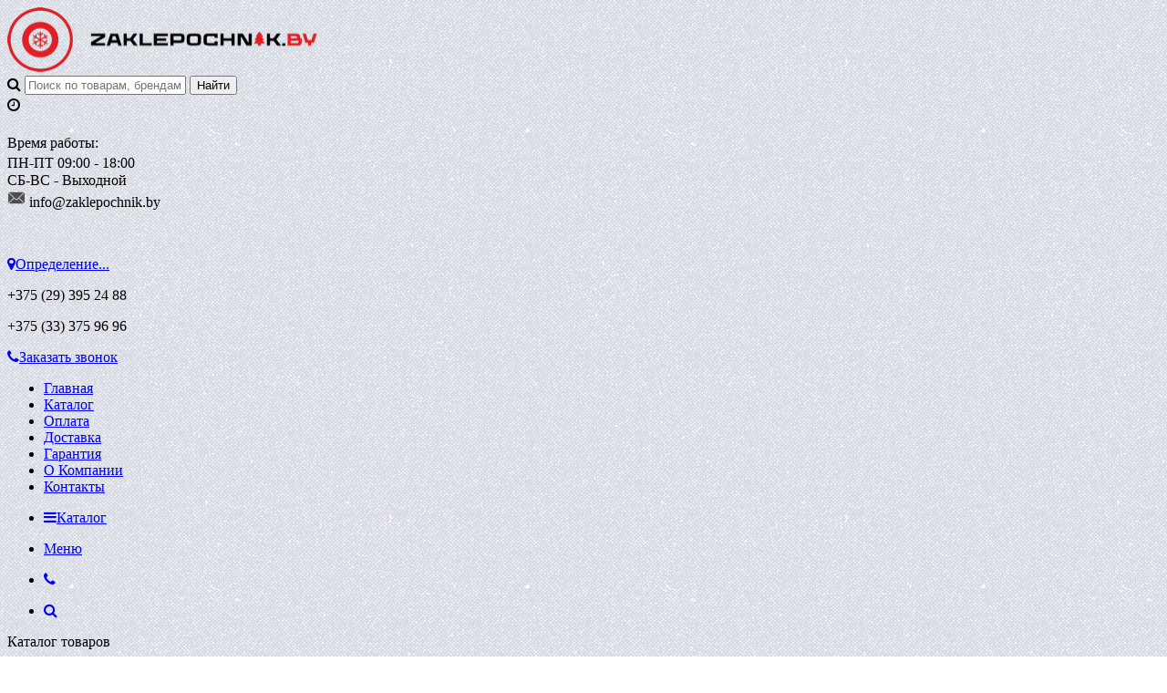

--- FILE ---
content_type: text/html; charset=UTF-8
request_url: https://zaklepochnik.by/brands/splitstoun/
body_size: 15811
content:
<!DOCTYPE html>
<html lang="ru">

<head>

  <!-- Global site tag (gtag.js) - Google Analytics -->
      <link rel="shortcut icon" type="image/x-icon" href="/bitrix/templates/elektro_flat/ZAKLEPOCHNIK_2023.svg" />
  <link rel="apple-touch-icon" sizes="57x57" href="/bitrix/templates/elektro_flat/images/apple-touch-icon-114.png" />
  <link rel="apple-touch-icon" sizes="114x114" href="/bitrix/templates/elektro_flat/images/apple-touch-icon-114.png" />
  <link rel="apple-touch-icon" sizes="72x72" href="/bitrix/templates/elektro_flat/images/apple-touch-icon-144.png" />
  <link rel="apple-touch-icon" sizes="144x144" href="/bitrix/templates/elektro_flat/images/apple-touch-icon-144.png" />
  <meta name='viewport' content='width=device-width, initial-scale=1.0' />
  <title>Бренды</title>
  <meta property="og:title" content="Бренды" />
  <meta property="og:description" content="" />
  <meta property="og:type" content="website" />
  <meta property="og:url" content="https://zaklepochnik.by/brands/splitstoun/" />
  <meta property="og:image" content="https://zaklepochnik.by/bitrix/templates/elektro_flat/images/apple-touch-icon-144.png">
  <meta property='og:image:width' content="144" />
  <meta property='og:image:height' content="144" />
  <link rel='image_src' href="https://zaklepochnik.by/bitrix/templates/elektro_flat/images/apple-touch-icon-144.png" />
  <meta http-equiv="Content-Type" content="text/html; charset=UTF-8" />
<meta name="robots" content="index, follow" />
<script type="text/javascript" data-skip-moving="true">(function(w, d, n) {var cl = "bx-core";var ht = d.documentElement;var htc = ht ? ht.className : undefined;if (htc === undefined || htc.indexOf(cl) !== -1){return;}var ua = n.userAgent;if (/(iPad;)|(iPhone;)/i.test(ua)){cl += " bx-ios";}else if (/Windows/i.test(ua)){cl += ' bx-win';}else if (/Macintosh/i.test(ua)){cl += " bx-mac";}else if (/Linux/i.test(ua) && !/Android/i.test(ua)){cl += " bx-linux";}else if (/Android/i.test(ua)){cl += " bx-android";}cl += (/(ipad|iphone|android|mobile|touch)/i.test(ua) ? " bx-touch" : " bx-no-touch");cl += w.devicePixelRatio && w.devicePixelRatio >= 2? " bx-retina": " bx-no-retina";var ieVersion = -1;if (/AppleWebKit/.test(ua)){cl += " bx-chrome";}else if (/Opera/.test(ua)){cl += " bx-opera";}else if (/Firefox/.test(ua)){cl += " bx-firefox";}ht.className = htc ? htc + " " + cl : cl;})(window, document, navigator);</script>


<link href="https://maxcdn.bootstrapcdn.com/font-awesome/4.7.0/css/font-awesome.min.css" type="text/css"  rel="stylesheet" />
<link href="https://fonts.googleapis.com/css?family=Open+Sans:400,300,600,700&subset=latin,cyrillic-ext" type="text/css"  rel="stylesheet" />
<link href="/bitrix/js/ui/design-tokens/dist/ui.design-tokens.min.css?168986627722029" type="text/css"  rel="stylesheet" />
<link href="/bitrix/js/ui/fonts/opensans/ui.font.opensans.min.css?16674709852320" type="text/css"  rel="stylesheet" />
<link href="/bitrix/js/main/popup/dist/main.popup.bundle.min.css?168986631726598" type="text/css"  rel="stylesheet" />
<link href="/bitrix/js/socialservices/css/ss.min.css?16674710224772" type="text/css"  rel="stylesheet" />
<link href="/bitrix/panel/main/popup.min.css?168986626220774" type="text/css"  rel="stylesheet" />
<link href="/bitrix/cache/css/ff/elektro_flat/template_be961a848f641130481b20db1cdab2cc/template_be961a848f641130481b20db1cdab2cc_v1.css?1766007557502388" type="text/css"  data-template-style="true" rel="stylesheet" />







            			
<meta name='theme-color' content='#b21001' />



  
</head>

<body  class="bg-position bg-repeat-x bg-repeat-y bg-fixed" style="background-image: url('/upload/altop.elektroinstrument/cb0/cb07a66cb3cdb6141a440c4f56c87af4.jpg')">
        <div class="bx-panel">
      </div>
  <div class="bx-include-empty">
      </div>
  <div class="body">
    <div class="page-wrapper">
              <div class="center outer">
                <header>
          <div class="center inner">
            <div class="header_1">
              <div class="logo">
                <a href="/" title="На главную"><img width="340" alt="Логотип zkalepochnik.png" src="/upload/medialibrary/113/0ykwyxtbawy23q8umpngwz95dh0mbie5/Logotip-zkalepochnik.png" height="71" title="Логотип zkalepochnik.png"></a>              </div>
            </div>
            <div class="header_2">
              	<div id="altop_search" class="form-box">
		<form action="/catalog/">
			<i class="fa fa-search"></i>
			<input type="text" name="q" id="title-search-input" class="" maxlength="50" autocomplete="off" placeholder="Поиск по товарам, брендам, категориям" value="" />
			<input type="submit" name="submit" class="" value="Найти" />
		</form>
	</div>

             </div>
            <div class="header_3">
              <div class="schedule">
                <i class="fa fa-clock-o"></i><span style="font-size: 14pt;">
<p>
</p>
</span>
<p>
	<span style="font-size: 14pt;"><span style="font-size: 12pt;">Время работы:</span><br>
	<span style="font-size: 12pt;">ПН-ПТ 09:00 - 18:00</span><span style="font-size: 12pt;"> </span><span style="font-size: 12pt;"> </span></span><span style="font-size: 12pt;"> </span><br>
	<span style="font-size: 12pt;"> </span><span style="font-size: 12pt;"> </span><span style="font-size: 12pt;">
	СБ-ВС - Выходной</span><span style="font-size: 12pt;"> </span><span style="font-size: 12pt;"> </span><br>
	<img width="20" alt="mail-icon-15.jpg" src="/upload/medialibrary/5f6/5f6f478f048de78813243d976d84b05c.jpg" height="20" title="mail-icon-15.jpg"><span style="font-size: 12pt;">&nbsp;</span><span style="font-size: 12pt;">info@zaklepoch</span><span style="font-size: 12pt;">nik.by</span>
</p>
<p>
	<br>
</p>
<p>
</p>
<p>
</p>              </div>
            </div>
            <div class="header_4">
              <div class="contacts">
                <!--'start_frame_cache_geolocation'-->	<div id="geolocation" class="geolocation">
		<a id="geolocationChangeCity" class="geolocation__link" href="javascript:void(0);"><i class="fa fa-map-marker" aria-hidden="true"></i><span class="geolocation__value">Определение...</span></a>
	</div>
	<div class="telephone"><p><span class="icon velcom"></span><span>+375 (29)</span> 395 24 88</p>
<p><span class="icon mts"></span><span>+375 (33)</span> 375 96 96 </p>
<!--<p><span class="icon life"></span><span>+375 (25)</span> 000 00 00</p>--></div>

	
<!--'end_frame_cache_geolocation'-->                <a id="callbackAnch" class="btn_buy apuo callback_anch" href="javascript:void(0)"><span class="cont"><i class="fa fa-phone"></i><span class="text">Заказать звонок</span></span></a>
              </div>
            </div>
          </div>
        </header>
                  <div class="top-menu">
            <div class="center inner">
              
<div class="store-horizontal-wrap">
	<ul class="store-horizontal">
		<li><a href="/">Главная</a></li>
							<li>
						<a href="/catalog/">Каталог</a>
					</li>
									<li>
						<a href="/payments/">Оплата</a>
					</li>
									<li>
						<a href="/delivery/">Доставка</a>
					</li>
									<li>
						<a href="/warranty/">Гарантия</a>
					</li>
									<li>
						<a href="/about/">О Компании</a>
					</li>
									<li>
						<a href="/contacts/">Контакты</a>
					</li>
					</ul>
</div>

            </div>
          </div>
                <div class="top_panel">
          <div class="center inner">
            <div class="panel_1">
              
<ul class="section-vertical">
	<li>
		<a href="javascript:void(0)" class="showsection"><i class="fa fa-bars"></i><span>Каталог</span></a>
		<div class="catalog-section-list" style="display:none;">
							<div class="catalog-section">
											<div class="catalog-section-title" style="margin:0px 0px 2px 0px;">
							<a href="/catalog/zaklepochniki-pnevmogidravlicheskie-vytyazhnye/">Заклепочники пневмогидравлические вытяжные</a>
													</div>
									</div>			
							<div class="catalog-section">
											<div class="catalog-section-title" style="margin:0px 0px 2px 0px;">
							<a href="/catalog/zaklepochniki-pnevmogidravlicheskie-rezbovye/">Заклепочники пневмогидравлические резьбовые</a>
													</div>
									</div>			
							<div class="catalog-section">
											<div class="catalog-section-title" style="margin:0px 0px 2px 0px;">
							<a href="/catalog/zaklepochniki-rezbovye-ruchnye/">Заклепочники резьбовые ручные</a>
													</div>
									</div>			
							<div class="catalog-section">
											<div class="catalog-section-title" style="margin:0px 0px 2px 0px;">
							<a href="/catalog/zaklepochniki-vytyazhnye-ruchnye/">Заклепочники вытяжные ручные</a>
													</div>
									</div>			
							<div class="catalog-section">
											<div class="catalog-section-title" style="margin:0px 0px 2px 0px;">
							<a href="/catalog/adaptery-zaklepochniki-dlya-dreley-shurupovertov/">Адаптеры-заклепочники для дрелей, шуруповертов</a>
													</div>
									</div>			
							<div class="catalog-section">
											<div class="catalog-section-title" style="margin:0px 0px 2px 0px;">
							<a href="/catalog/akkumulyatornye-zaklepochniki/">Аккумуляторные заклепочники</a>
													</div>
									</div>			
							<div class="catalog-section">
											<div class="catalog-section-title" style="margin:0px 0px 2px 0px;">
							<a href="/catalog/elektricheskie-zaklepochniki/">Электрические заклепочники</a>
													</div>
									</div>			
							<div class="catalog-section">
											<div class="catalog-section-title" style="margin:0px 0px 2px 0px;">
							<a href="/catalog/vytyazhnye-zaklepki/">Вытяжные заклепки</a>
													</div>
									</div>			
							<div class="catalog-section">
											<div class="catalog-section-title" style="margin:0px 0px 2px 0px;">
							<a href="/catalog/rezbovye-zaklepki/">Резьбовые заклепки</a>
													</div>
									</div>			
							<div class="catalog-section">
											<div class="catalog-section-title" style="margin:0px 0px 2px 0px;">
							<a href="/catalog/osnastka-i-zapchasti-dlya-zaklepochnikov/">Оснастка и запчасти для заклепочников</a>
													</div>
									</div>			
					</div>
	</li>
</ul>

            </div>
            <div class="panel_2">
              
<ul class="store-vertical">
	<li>
		<a href="javascript:void(0)" class="showsubmenu">Меню</a>
		<ul class="submenu" style="display:none;">
			<li>
				<a href="/" >Главная</a>
			</li>
									<li>
							<a href="/catalog/" class="root-item">Каталог</a>
						</li>
											<li>
							<a href="/payments/" class="root-item">Оплата</a>
						</li>
											<li>
							<a href="/delivery/" class="root-item">Доставка</a>
						</li>
											<li>
							<a href="/warranty/" class="root-item">Гарантия</a>
						</li>
										<li >
						<span class="text">
							<a href="/about/" class="root-item">О Компании</a>
							<span class="showchild"><i class="fa fa-plus-circle"></i><i class="fa fa-minus-circle"></i></span>
						</span>
						<ul style="display:none;">
										<li>
							<a href="/about/history/" class="root-item">История компании</a>
						</li>
											<li>
							<a href="/about/certificates/" class="root-item">Сертификаты и лицензии</a>
						</li>
											<li>
							<a href="/about/awards/" class="root-item">Награды и достижения</a>
						</li>
											<li>
							<a href="/about/partners/" class="root-item">Наши партнеры</a>
						</li>
											<li>
							<a href="/about/responses/" class="root-item">Отзывы о компании</a>
						</li>
											<li>
							<a href="/about/employees/" class="root-item">Наши сотрудники</a>
						</li>
											<li>
							<a href="/about/vacancies/" class="root-item">Вакансии</a>
						</li>
											<li>
							<a href="/about/details/" class="root-item">Реквизиты</a>
						</li>
					</ul></li>						<li>
							<a href="/contacts/" class="root-item">Контакты</a>
						</li>
							</ul>
	</li>
</ul>

            </div>
            <div class="panel_3">
              <ul class="contacts-vertical">
                <li>
                  <a class="showcontacts" href="javascript:void(0)"><i class="fa fa-phone"></i></a>
                </li>
              </ul>
            </div>
            <div class="panel_4">
              <ul class="search-vertical">
                <li>
                  <a class="showsearch" href="javascript:void(0)"><i class="fa fa-search"></i></a>
                </li>
              </ul>
            </div>
          </div>
        </div>
        <div class="content-wrapper">
          <div class="center inner">
            <div class="content">
                              <div class="left-column">
                                                              <div class="h3" >Каталог товаров                        </div>
                      <div >
                        
<ul class="left-menu">
					<li>
					<a href="/catalog/zaklepochniki-pnevmogidravlicheskie-vytyazhnye/">Заклепочники пневмогидравлические вытяжные</a>
				</li>
							<li>
					<a href="/catalog/zaklepochniki-pnevmogidravlicheskie-rezbovye/">Заклепочники пневмогидравлические резьбовые</a>
				</li>
							<li>
					<a href="/catalog/zaklepochniki-rezbovye-ruchnye/">Заклепочники резьбовые ручные</a>
				</li>
							<li>
					<a href="/catalog/zaklepochniki-vytyazhnye-ruchnye/">Заклепочники вытяжные ручные</a>
				</li>
							<li>
					<a href="/catalog/adaptery-zaklepochniki-dlya-dreley-shurupovertov/">Адаптеры-заклепочники для дрелей, шуруповертов</a>
				</li>
							<li>
					<a href="/catalog/akkumulyatornye-zaklepochniki/">Аккумуляторные заклепочники</a>
				</li>
							<li>
					<a href="/catalog/elektricheskie-zaklepochniki/">Электрические заклепочники</a>
				</li>
							<li>
					<a href="/catalog/vytyazhnye-zaklepki/">Вытяжные заклепки</a>
				</li>
							<li>
					<a href="/catalog/rezbovye-zaklepki/">Резьбовые заклепки</a>
				</li>
							<li>
					<a href="/catalog/osnastka-i-zapchasti-dlya-zaklepochnikov/">Оснастка и запчасти для заклепочников</a>
				</li>
			</ul>

                      </div>
                                                          <ul class="new_leader_disc">
                      <li>
                        <a class="new" href="/catalog/newproduct/">
                          <span class="icon">New</span>
                          <span class="text">Новинки</span>
                        </a>
                      </li>
                      <li>
                        <a class="hit" href="/catalog/saleleader/">
                          <span class="icon">Хит</span>
                          <span class="text">Хиты продаж</span>
                        </a>
                      </li>
                      <li>
                        <a class="discount" href="/catalog/discount/">
                          <span class="icon">%</span>
                          <span class="text">Скидки</span>
                        </a>
                      </li>
                    </ul>
                                    
                                                                                                                                

<div class="left-slider">
	<ul class="leftSlider">
					<li>
				<div class="item-image">
														
					<a href="/catalog/rezbovye-zaklepki/zaklepka-rezbovaya-m4kh0-7mm-2000sht-partner-nut-m4/">
													<img class="item_img" src="/upload/iblock/7c6/txg2plkc1445f03oclz4nc8af8afnvie/zaklepka_rezbovaya_m4kh0_7mm_2000sht_partner_nut_m4.png" width="178" height="100" alt="Заклепка резьбовая M4х0,7мм (2000шт.) Partner NUT-M4 купить в интернет магазине zaklepochnik.by" title="Заклепка резьбовая M4х0,7мм (2000шт.) Partner NUT-M4" />
														
						<span class="sticker">
							<span class='discount'>-7%</span>						</span>
													<img class="manufacturer" src="/upload/resize_cache/iblock/5af/69_24_1/5af43934736763bfe779325c92baab60.jpg" width="69" height="14" alt="Partner" title="Partner" />
											</a>							
				</div>
								<a class="item-title" href="/catalog/rezbovye-zaklepki/zaklepka-rezbovaya-m4kh0-7mm-2000sht-partner-nut-m4/" title="Заклепка резьбовая M4х0,7мм (2000шт.) Partner NUT-M4">
					Заклепка резьбовая M4х0,7мм (2000шт.) Partner NUT-M4				</a>
				<div class="item-price">
												<span class="catalog-item-price">
								336.61								<span> руб.</span>
															</span>
															<span class="catalog-item-price-old">
									361.95 руб.								</span>
											</div>
			</li>
			</ul>
</div>                                                                                                  <div class="vendors">
                      <div class="h3">Производители</div>
                      
<div class="vendors-list">
			<p class="vendors-item">
			<a rel="nofollow" href="/vendors/absolut/">ABSOLUT</a>
		</p>
			<p class="vendors-item">
			<a rel="nofollow" href="/vendors/baumauto/">Baumauto</a>
		</p>
			<p class="vendors-item">
			<a rel="nofollow" href="/vendors/deko/">DEKO</a>
		</p>
			<p class="vendors-item">
			<a rel="nofollow" href="/vendors/denzel/">DENZEL</a>
		</p>
			<p class="vendors-item">
			<a rel="nofollow" href="/vendors/elitech-/">ELITECH </a>
		</p>
			<p class="vendors-item">
			<a rel="nofollow" href="/vendors/force/">FORCE</a>
		</p>
			<p class="vendors-item">
			<a rel="nofollow" href="/vendors/forsage/">Forsage</a>
		</p>
			<p class="vendors-item">
			<a rel="nofollow" href="/vendors/fubag/">FUBAG</a>
		</p>
			<p class="vendors-item">
			<a rel="nofollow" href="/vendors/gross/">Gross</a>
		</p>
			<p class="vendors-item">
			<a rel="nofollow" href="/vendors/gward/">GWARD</a>
		</p>
	</div>
<a class="all" href="/vendors/">Все производители</a>                    </div>
                                                        <div class="subscribe">
                      <div class="h3">Будьте в курсе!</div>
                      <p>Новости, обзоры и акции</p>
                      
<form action="/personal/mailings/">
			<input type="hidden" name="sf_RUB_ID[]" value="1" />
		<input type="text" name="sf_EMAIL" maxlength="50" value="Email" onfocus="this.value=''" onblur="if (this.value==''){this.value='Email'}" class="text" />
	<button type="submit" name="submit" class="btn_buy ppp" value="Подписаться">Подписаться</button>
</form>                    </div>
                                                        
<div class="news-block">
	<div class="news-block__title">Новости</div>
	<a class="news-block__all-news top" href="#SITE_DIR#news/">Все новости</a>
	<div class="news-block__items"> 
					
			<a class="news-block__item" href="/news/teper-v-nashem-magazine-predstavlen-novyy-brend-instrumenta-atorch/">
				<span class="news-block__item-block">
					<span class="news-block__item-image" style="background-image:url('/upload/iblock/69c/69c4e519a945866f43fcc976c9d5bd08.jpg');"></span>
				</span>
				<span class="news-block__item-block">
											<span class="news-block__item-date">25 сентября 2016</span>
										<span class="news-block__item-text">В нашем магазине появились резьбовые заклепки</span>
				</span>
			</a>
					
			<a class="news-block__item" href="/news/kratkiy-gid-po-vyboru-akkumulyatornogo-zaklepochnika/">
				<span class="news-block__item-block">
					<span class="news-block__item-image" style="background-image:url('/upload/iblock/6fa/1552567625410.jpg');"></span>
				</span>
				<span class="news-block__item-block">
										<span class="news-block__item-text">Краткий гид по выбору аккумуляторного заклепочника</span>
				</span>
			</a>
			</div>
	<a class="news-block__all-news bottom" href="https://zaklepochnik.by/news/">Все новости</a>
</div>                                                                                          </div>
                            <div class="workarea">
                                <div class="body_text" style="padding:0px;">
                  
                    <div class="breadcrumb-share">
                      <div id="navigation" class="breadcrumb">
                        <div class='breadcrumb__item' id='breadcrumb_0' itemscope='' itemtype='https://data-vocabulary.org/Breadcrumb'><a class='breadcrumb__link' href='/' title='Главная' itemprop='url'><i class='fa fa-home breadcrumb__icon_main'></i><span class='breadcrumb__title_main' itemprop='title'>Главная</span></a></div><div class='breadcrumb__item'><span class='breadcrumb__arrow'></span><span class='breadcrumb__title'>Бренды</span></div>                      </div>
                      <div class="share">
                                                <div class="yashare-auto-init" data-yashareL10n="ru" data-yashareType="small" data-yashareQuickServices="vkontakte,facebook,twitter,odnoklassniki,gplus" data-yashareTheme="counter"></div>
                      </div>
                    </div>
                    <h1 id="pagetitle">Бренды</h1>
                  <font color="#FF0000">Cannot find 'brands' template with page 'detail'</font>							</div>
                            						</div>
						
													
<div class="news-block">
	<div class="news-block__title">Новости</div>
	<a class="news-block__all-news top" href="#SITE_DIR#news/">Все новости</a>
	<div class="news-block__items"> 
					
			<a class="news-block__item" href="/news/teper-v-nashem-magazine-predstavlen-novyy-brend-instrumenta-atorch/">
				<span class="news-block__item-block">
					<span class="news-block__item-image" style="background-image:url('/upload/iblock/69c/69c4e519a945866f43fcc976c9d5bd08.jpg');"></span>
				</span>
				<span class="news-block__item-block">
											<span class="news-block__item-date">25 сентября 2016</span>
										<span class="news-block__item-text">В нашем магазине появились резьбовые заклепки</span>
				</span>
			</a>
					
			<a class="news-block__item" href="/news/kratkiy-gid-po-vyboru-akkumulyatornogo-zaklepochnika/">
				<span class="news-block__item-block">
					<span class="news-block__item-image" style="background-image:url('/upload/iblock/6fa/1552567625410.jpg');"></span>
				</span>
				<span class="news-block__item-block">
										<span class="news-block__item-text">Краткий гид по выбору аккумуляторного заклепочника</span>
				</span>
			</a>
					
			<a class="news-block__item" href="/news/glavnoe-pro-rezbovye-pnevmaticheskie-zaklepochniki/">
				<span class="news-block__item-block">
					<span class="news-block__item-image" style="background-image:url('/upload/iblock/6dc/Rivetec_RL50AS.jpg');"></span>
				</span>
				<span class="news-block__item-block">
										<span class="news-block__item-text">Главное про резьбовые пневматические заклепочники</span>
				</span>
			</a>
			</div>
	<a class="news-block__all-news bottom" href="https://zaklepochnik.by/news/">Все новости</a>
</div>																														</div>
					
<div class="subscribe_bottom">
	<div class="text">
		<div class="h3">Будьте в курсе!</div>
		<p>Новости, обзоры и акции</p>
	</div>
	<form action="/personal/mailings/">
					<input type="hidden" name="sf_RUB_ID[]" value="1" />
				<input type="text" name="sf_EMAIL" maxlength="50" value="Email" onfocus="this.value=''" onblur="if (this.value==''){this.value='Email'}" class="text" />
		<button type="submit" name="submit" class="btn_buy ppp" value="Подписаться">Подписаться</button>
	</form>
</div>					
				</div>
			</div>
			<!--'start_frame_cache_already_seen'--><!--'end_frame_cache_already_seen'-->			<footer>
				<div class="center inner">
					<div class="footer_menu_soc_pay">
						<div class="footer_menu">
							
<ul>
			<li>
			<a href="/howtobuy/"><span>Как купить</span></a>
		</li>
			<li>
			<a href="/payments/"><span>Способы оплаты</span></a>
		</li>
			<li>
			<a href="/delivery/"><span>Способы доставки</span></a>
		</li>
			<li>
			<a href="/warranty/"><span>Гарантия</span></a>
		</li>
			<li>
			<a href="/returns/"><span>Возврат и обмен</span></a>
		</li>
	</ul>							
<ul>
			<li>
			<a href="/catalog/"><span>Каталог продукции</span></a>
		</li>
			<li>
			<a href="http://zaklepochnik.by/catalog/zaklepochniki-rezbovye-ruchnye/"><span>Заклепочники ручные резьбовые</span></a>
		</li>
	</ul>							
<ul>
			<li>
			<a href="/promotions/"><span>Акции и скидки</span></a>
		</li>
			<li>
			<a href="/news/"><span>Новости</span></a>
		</li>
	</ul>							
<ul>
			<li>
			<a href="/about/"><span>О Компании</span></a>
		</li>
			<li>
			<a href="/contacts/"><span>Контакты</span></a>
		</li>
	</ul>						</div>
						<div class="footer_soc_pay">							
							<div class="footer_soc">
															</div>
							<div class="footer_pay">
																
<div class="payment_methods">
	<div class="h3">Способы оплаты</div>
	<ul>
					<li>
									<a href="javascript:void(0)" title="Система Расчет ЕРИП">
									<img src="/upload/iblock/16b/16bb10097ae79184a409d135c2d5b0d1.png" width="66" height="30" alt="Система Расчет ЕРИП" />
				</a>
			</li>
					<li>
									<a href="javascript:void(0)" title="Белкарт">
									<img src="/upload/iblock/17c/17c44050c1ee34ce2960e64d2b42bb82.png" width="66" height="30" alt="Белкарт" />
				</a>
			</li>
					<li>
									<a href="javascript:void(0)" title="Webpay">
									<img src="/upload/iblock/b37/b37fe24994dd4b7f8e52879608908aab.png" width="66" height="30" alt="Webpay" />
				</a>
			</li>
			</ul>
</div>							</div>
						</div>
					</div>
					<div class="footer-bottom">						
						<div class="footer-bottom__blocks">
							<div class="footer-bottom__block-wrap fb-left">
								<div class="footer-bottom__block footer-bottom__copyright">
									© Интернет-магазин zaklepochnik.by, 2025 <br>
 г. Минск ул. Ф. Скорины, 54а/1 комната 3 <br>
Время работы: с 9:00 до 18:00. Выходной - Сб, Вс <br>
Свидетельство о гос. регистрации №191900134 от 05.02.2013 <br>
Регистрация в торговом реестре №194632 от 06.02.2015 <br>
Все права защищены								</div>
								<div class="footer-bottom__block footer-bottom__links">
									
<ul>
			<li>
			<a href="/map/"><span>Карта сайта</span></a>
		</li>
			<li>
			<a href="/obrabotka-personalnykh-dannykh/"><span>Обработка персональных данных</span></a>
		</li>
	</ul>								</div>
							</div>
						</div>
						<div class="footer-bottom__blocks">							
							<div class="footer-bottom__block-wrap fb-right">
								<div class="footer-bottom__block footer-bottom__counter">
																	</div>
								<div class="footer-bottom__block footer-bottom__counter">
									<span>Место для счетчика</span>								</div>
								<div class="footer-bottom__block footer-bottom__design">
																	</div>
							</div>
						</div>						
					</div>
					<div class="foot_panel_all">
						<div class="foot_panel">
							<div class="foot_panel_1">
								
<div class="kabinet" id="kabinet">
	<!--'start_frame_cache_kabinet'-->		
					<a class="login_anch" href="javascript:void(0)" title="Войти"><i class="fa fa-user"></i><span>Войти</span></a>
			<div class="pop-up-bg login_body popup-window-overlay" style="display: none; position: absolute; z-index: 1099; opacity: 1"></div>
			<div class="pop-up login" style="display: none; position: absolute; z-index: 1100;">
				<a href="javascript:void(0)" class="login_close popup-window-close-icon" style="top: -10px; right: -10px;"><i class="fa fa-times"></i></a>
				<div class="login-form" id="loginForm">
					<div class="fields">
						<form name="form_auth" method="post" target="_top" action="/personal/private/">
							<input type="hidden" name="AUTH_FORM" value="Y"/>
							<input type="hidden" name="TYPE" value="AUTH"/>
															<input type="hidden" name="backurl" value="/brands/splitstoun/"/>
																					<div class="field">
								<input type="text" name="USER_LOGIN" maxlength="50" placeholder="Логин" value="" class="input-field"/>
							</div>	
							<div class="field">
								<input type="password" name="USER_PASSWORD" maxlength="50" placeholder="Пароль" value="" class="input-field"/>
							</div>
							<div class="field field-button">
								<button type="submit" name="Login" class="btn_buy popdef" value="Войти">Войти</button>
							</div>
							<div class="field">
								<a class="btn_buy apuo forgot" href="/personal/private/?forgot_password=yes" rel="nofollow">Напомнить пароль</a>
							</div>
							<div class="field" style="margin:0px;">
								<a class="btn_buy apuo reg" href="/personal/private/?register=yes" rel="nofollow">Регистрация</a>
							</div>
						</form>
						
					</div>
											<p class="login_as">Войти как пользователь:</p>
						
<div class="bx-auth-serv-icons">
			<a title="Livejournal" href="javascript:void(0)" onclick="BxShowAuthFloatNew('Livejournal', 'form')"><i class="bx-ss-icon livejournal"></i></a>
			<a title="Mail.Ru OpenID" href="javascript:void(0)" onclick="BxShowAuthFloatNew('MailRuOpenID', 'form')"><i class="bx-ss-icon openid-mail-ru"></i></a>
			<a title="Liveinternet" href="javascript:void(0)" onclick="BxShowAuthFloatNew('Liveinternet', 'form')"><i class="bx-ss-icon liveinternet"></i></a>
			<a title="Blogger" href="javascript:void(0)" onclick="BxShowAuthFloatNew('Blogger', 'form')"><i class="bx-ss-icon blogger"></i></a>
			<a title="OpenID" href="javascript:void(0)" onclick="BxShowAuthFloatNew('OpenID', 'form')"><i class="bx-ss-icon openid"></i></a>
	</div>						
	<div style="display:none">
		<div id="bx_auth_float" class="bx-auth-float">



<div class="bx-auth">
	<form method="post" name="bx_auth_servicesform" target="_top" action="/brands/splitstoun/">
					<div class="bx-auth-title">Войти как пользователь</div>
			<div class="bx-auth-note">Вы можете войти на сайт, если вы зарегистрированы на одном из этих сервисов:</div>
							<div class="bx-auth-services">
									<div><a href="javascript:void(0)" onclick="BxShowAuthService('Livejournal', 'form')" id="bx_auth_href_formLivejournal"><i class="bx-ss-icon livejournal"></i><b>Livejournal</b></a></div>
									<div><a href="javascript:void(0)" onclick="BxShowAuthService('MailRuOpenID', 'form')" id="bx_auth_href_formMailRuOpenID"><i class="bx-ss-icon openid-mail-ru"></i><b>Mail.Ru OpenID</b></a></div>
									<div><a href="javascript:void(0)" onclick="BxShowAuthService('Liveinternet', 'form')" id="bx_auth_href_formLiveinternet"><i class="bx-ss-icon liveinternet"></i><b>Liveinternet</b></a></div>
									<div><a href="javascript:void(0)" onclick="BxShowAuthService('Blogger', 'form')" id="bx_auth_href_formBlogger"><i class="bx-ss-icon blogger"></i><b>Blogger</b></a></div>
									<div><a href="javascript:void(0)" onclick="BxShowAuthService('OpenID', 'form')" id="bx_auth_href_formOpenID"><i class="bx-ss-icon openid"></i><b>OpenID</b></a></div>
							</div>
							<div class="bx-auth-line"></div>
				<div class="bx-auth-service-form" id="bx_auth_servform" style="display:none">
												<div id="bx_auth_serv_formLivejournal" style="display:none">
<span class="bx-ss-icon livejournal"></span>
<input type="text" name="OPENID_IDENTITY_LIVEJOURNAL" value="" size="20" />
<span>.livejournal.com</span>
<input type="hidden" name="sessid" id="sessid" value="693989fbe6406256b4b6ac9b942d3902" />
<input type="hidden" name="auth_service_error" value="" />
<input type="submit" class="button" name="" value="Войти" />
</div>
																<div id="bx_auth_serv_formMailRuOpenID" style="display:none">
<span class="bx-ss-icon openid-mail-ru"></span>
<input type="text" name="OPENID_IDENTITY_MAILRU" value="" size="20" />
<span>@mail.ru</span>
<input type="hidden" name="sessid" id="sessid_1" value="693989fbe6406256b4b6ac9b942d3902" />
<input type="hidden" name="auth_service_error" value="" />
<input type="submit" class="button" name="" value="Войти" />
</div>
																<div id="bx_auth_serv_formLiveinternet" style="display:none">
<span class="bx-ss-icon liveinternet"></span>
<span>liveinternet.ru/users/</span>
<input type="text" name="OPENID_IDENTITY_LIVEINTERNET" value="" size="15" />
<input type="hidden" name="sessid" id="sessid_2" value="693989fbe6406256b4b6ac9b942d3902" />
<input type="hidden" name="auth_service_error" value="" />
<input type="submit" class="button" name="" value="Войти" />
</div>
																<div id="bx_auth_serv_formBlogger" style="display:none">
<span class="bx-ss-icon blogger"></span>
<input type="text" name="OPENID_IDENTITY_BLOGGER" value="" size="20" />
<span>.blogspot.com</span>
<input type="hidden" name="sessid" id="sessid_3" value="693989fbe6406256b4b6ac9b942d3902" />
<input type="hidden" name="auth_service_error" value="" />
<input type="submit" class="button" name="" value="Войти" />
</div>
																<div id="bx_auth_serv_formOpenID" style="display:none">
<span class="bx-ss-icon openid"></span>
<span>OpenID:</span>
<input type="text" name="OPENID_IDENTITY_OPENID" value="" size="30" />
<input type="hidden" name="sessid" id="sessid_4" value="693989fbe6406256b4b6ac9b942d3902" />
<input type="hidden" name="auth_service_error" value="" />
<input type="submit" class="button" name="" value="Войти" />
</div>
									</div>
				<input type="hidden" name="auth_service_id" value="" />
	</form>
</div>

		</div>
	</div>
										
				</div>
			</div>
			<a class="register" href="/personal/private/?register=yes" title="Регистрация" rel="nofollow"><i class="fa fa-user-plus"></i><span>Регистрация</span></a>
		<!--'end_frame_cache_kabinet'--></div>								
<div class="compare_line">
	<!--'start_frame_cache_compare'-->		<a href="/catalog/compare/" title="Сравнение" rel="nofollow">
			<i class="fa fa-bar-chart"></i>
			<span class="text">Сравнение</span>
			<span class="qnt_cont">
								<span class="qnt">0</span>
							</span>
		</a>
	<!--'end_frame_cache_compare'--></div>								
<div class="delay_line">
	<!--'start_frame_cache_delay'-->		<a href="/personal/cart/?delay=Y" title="Отложенные" rel="nofollow">
			<i class="fa fa-heart"></i>
			<span class="text">Отложенные</span>
			<span class="qnt_cont">
				<span class="qnt">
					0				</span>
			</span>
		</a>
	<!--'end_frame_cache_delay'--></div>							</div>
							<div class="foot_panel_2">
								


<div class="cart_line" id="cart_line1">
	<!--'start_frame_cache_cart_line'-->


<a href="/personal/cart/" class="cart" title="Моя корзина" rel="nofollow">
	<i class="fa fa-shopping-cart"></i>
	<span class="text">Моя корзина</span>
	<span class="qnt_cont">
		<span class="qnt">0</span>
	</span>	
</a>				
<span class="sum_cont">
	<span class="sum" data-sum="0" data-separator=" " data-decimal="0" data-dec-point=".">
		<span id="cartCounter">0</span>
		<span class="curr"> руб.</span>
	</span>
</span>
<div class="oformit_cont">
			<div class="btn_buy oformit dsbl">Оформить</div>
	</div><!--'end_frame_cache_cart_line'--></div>

								
							</div>
						</div>
					</div>
				</div>
			</footer>
							</div>
					</div>
	</div>





<noscript><div><img src="//mc.yandex.ru/watch/51730823?ut=noindex" style="position:absolute; left:-9999px;" alt="" /></div></noscript><script async src="https://www.googletagmanager.com/gtag/js?id=UA-131249745-2"></script>
<script>
    window.dataLayer = window.dataLayer || [];

    function gtag() {
      dataLayer.push(arguments);
    }
    gtag('js', new Date());

    gtag('config', 'UA-131249745-2');
  </script>

<script type="text/javascript">if(!window.BX)window.BX={};if(!window.BX.message)window.BX.message=function(mess){if(typeof mess==='object'){for(let i in mess) {BX.message[i]=mess[i];} return true;}};</script>
<script type="text/javascript">(window.BX||top.BX).message({'JS_CORE_LOADING':'Загрузка...','JS_CORE_NO_DATA':'- Нет данных -','JS_CORE_WINDOW_CLOSE':'Закрыть','JS_CORE_WINDOW_EXPAND':'Развернуть','JS_CORE_WINDOW_NARROW':'Свернуть в окно','JS_CORE_WINDOW_SAVE':'Сохранить','JS_CORE_WINDOW_CANCEL':'Отменить','JS_CORE_WINDOW_CONTINUE':'Продолжить','JS_CORE_H':'ч','JS_CORE_M':'м','JS_CORE_S':'с','JSADM_AI_HIDE_EXTRA':'Скрыть лишние','JSADM_AI_ALL_NOTIF':'Показать все','JSADM_AUTH_REQ':'Требуется авторизация!','JS_CORE_WINDOW_AUTH':'Войти','JS_CORE_IMAGE_FULL':'Полный размер'});</script><script type="text/javascript" src="/bitrix/js/main/core/core.min.js?1698840569221146"></script><script>BX.setJSList(['/bitrix/js/main/core/core_ajax.js','/bitrix/js/main/core/core_promise.js','/bitrix/js/main/polyfill/promise/js/promise.js','/bitrix/js/main/loadext/loadext.js','/bitrix/js/main/loadext/extension.js','/bitrix/js/main/polyfill/promise/js/promise.js','/bitrix/js/main/polyfill/find/js/find.js','/bitrix/js/main/polyfill/includes/js/includes.js','/bitrix/js/main/polyfill/matches/js/matches.js','/bitrix/js/ui/polyfill/closest/js/closest.js','/bitrix/js/main/polyfill/fill/main.polyfill.fill.js','/bitrix/js/main/polyfill/find/js/find.js','/bitrix/js/main/polyfill/matches/js/matches.js','/bitrix/js/main/polyfill/core/dist/polyfill.bundle.js','/bitrix/js/main/core/core.js','/bitrix/js/main/polyfill/intersectionobserver/js/intersectionobserver.js','/bitrix/js/main/lazyload/dist/lazyload.bundle.js','/bitrix/js/main/polyfill/core/dist/polyfill.bundle.js','/bitrix/js/main/parambag/dist/parambag.bundle.js']);
</script>
<script type="text/javascript">(window.BX||top.BX).message({'JS_CORE_LOADING':'Загрузка...','JS_CORE_NO_DATA':'- Нет данных -','JS_CORE_WINDOW_CLOSE':'Закрыть','JS_CORE_WINDOW_EXPAND':'Развернуть','JS_CORE_WINDOW_NARROW':'Свернуть в окно','JS_CORE_WINDOW_SAVE':'Сохранить','JS_CORE_WINDOW_CANCEL':'Отменить','JS_CORE_WINDOW_CONTINUE':'Продолжить','JS_CORE_H':'ч','JS_CORE_M':'м','JS_CORE_S':'с','JSADM_AI_HIDE_EXTRA':'Скрыть лишние','JSADM_AI_ALL_NOTIF':'Показать все','JSADM_AUTH_REQ':'Требуется авторизация!','JS_CORE_WINDOW_AUTH':'Войти','JS_CORE_IMAGE_FULL':'Полный размер'});</script>
<script type="text/javascript">(window.BX||top.BX).message({'LANGUAGE_ID':'ru','FORMAT_DATE':'DD.MM.YYYY','FORMAT_DATETIME':'DD.MM.YYYY HH:MI:SS','COOKIE_PREFIX':'BITRIX_SM','SERVER_TZ_OFFSET':'10800','UTF_MODE':'Y','SITE_ID':'ff','SITE_DIR':'/','USER_ID':'','SERVER_TIME':'1766069472','USER_TZ_OFFSET':'0','USER_TZ_AUTO':'Y','bitrix_sessid':'693989fbe6406256b4b6ac9b942d3902'});</script><script type="text/javascript"  src="/bitrix/cache/js/ff/elektro_flat/kernel_main/kernel_main_v1.js?1766056293154480"></script>
<script type="text/javascript" src="/bitrix/js/ui/dexie/dist/dexie3.bundle.min.js?169884054888274"></script>
<script type="text/javascript" src="/bitrix/js/main/core/core_ls.min.js?15426229787365"></script>
<script type="text/javascript" src="/bitrix/js/main/core/core_frame_cache.min.js?169884057011307"></script>
<script type="text/javascript" src="/bitrix/js/main/jquery/jquery-1.12.4.min.js?166747100397163"></script>
<script type="text/javascript" src="/bitrix/js/main/popup/dist/main.popup.bundle.min.js?168986631465670"></script>
<script type="text/javascript" src="/bitrix/js/socialservices/ss.js?15426229781419"></script>
<script type="text/javascript">BX.setJSList(['/bitrix/js/main/core/core_fx.js','/bitrix/js/main/pageobject/pageobject.js','/bitrix/js/main/core/core_window.js','/bitrix/js/main/session.js','/bitrix/js/main/date/main.date.js','/bitrix/js/main/core/core_date.js','/bitrix/js/main/utils.js','/bitrix/templates/elektro_flat/js/jquery.cookie.js','/bitrix/templates/elektro_flat/js/moremenu.js','/bitrix/templates/elektro_flat/js/jquery.inputmask.bundle.min.js','/bitrix/templates/elektro_flat/js/anythingslider/jquery.easing.1.2.js','/bitrix/templates/elektro_flat/js/anythingslider/jquery.anythingslider.min.js','/bitrix/templates/elektro_flat/js/custom-forms/jquery.custom-forms.js','/bitrix/templates/elektro_flat/js/fancybox/jquery.fancybox-1.3.1.pack.js','/bitrix/templates/elektro_flat/js/spectrum/spectrum.js','/bitrix/templates/elektro_flat/js/countUp.min.js','/bitrix/templates/elektro_flat/js/countdown/jquery.plugin.js','/bitrix/templates/elektro_flat/js/countdown/jquery.countdown.js','/bitrix/templates/elektro_flat/js/TweenMax.min.js','/bitrix/templates/elektro_flat/js/main.js','/bitrix/templates/elektro_flat/script.js','/bitrix/components/altop/search.title/script.js','/bitrix/components/altop/search.title/templates/.default/script.js','/bitrix/components/altop/geolocation/templates/.default/script.js','/bitrix/templates/elektro_flat/components/bitrix/sale.basket.basket.line/.default/script.js','/bitrix/templates/elektro_flat/components/bitrix/socserv.auth.form/icons/script.js']);</script>
<script type="text/javascript">BX.setCSSList(['/bitrix/templates/elektro_flat/colors.css','/bitrix/templates/elektro_flat/js/anythingslider/slider.css','/bitrix/templates/elektro_flat/js/custom-forms/custom-forms.css','/bitrix/templates/elektro_flat/js/fancybox/jquery.fancybox-1.3.1.css','/bitrix/templates/elektro_flat/js/spectrum/spectrum.css','/bitrix/components/altop/search.title/templates/.default/style.css','/bitrix/templates/elektro_flat/template_styles.css','/bitrix/templates/elektro_flat/schemes/MAROON/colors.min.css','/bitrix/templates/elektro_flat/custom.css']);</script>

<script type="text/javascript">
                (function (d, w, c) {(w[c] = w[c] || []).push(function() {
                    try {
                        w.yaCounter51730823 = new Ya.Metrika({'id':'51730823','webvisor':'true','clickmap':'true','trackLinks':'true','accurateTrackBounce':'true','trackHash':'false','ut':'false'});
                    } 
                    catch(e) {}});
                    var n=d.getElementsByTagName("script")[0],s = d.createElement("script"),f=function () { n.parentNode.insertBefore(s, n); };s.type="text/javascript";s.async=true;s.src=(d.location.protocol=="https:"?"https:":"http:")+"//mc.yandex.ru/metrika/watch.js";if(w.opera=="[object Opera]"){d.addEventListener("DOMContentLoaded",f,false);}else{f();}})(document,window,"yandex_metrika_callbacks");
            </script>
<script type="text/javascript">
					(function () {
						"use strict";

						var counter = function ()
						{
							var cookie = (function (name) {
								var parts = ("; " + document.cookie).split("; " + name + "=");
								if (parts.length == 2) {
									try {return JSON.parse(decodeURIComponent(parts.pop().split(";").shift()));}
									catch (e) {}
								}
							})("BITRIX_CONVERSION_CONTEXT_ff");

							if (cookie && cookie.EXPIRE >= BX.message("SERVER_TIME"))
								return;

							var request = new XMLHttpRequest();
							request.open("POST", "/bitrix/tools/conversion/ajax_counter.php", true);
							request.setRequestHeader("Content-type", "application/x-www-form-urlencoded");
							request.send(
								"SITE_ID="+encodeURIComponent("ff")+
								"&sessid="+encodeURIComponent(BX.bitrix_sessid())+
								"&HTTP_REFERER="+encodeURIComponent(document.referrer)
							);
						};

						if (window.frameRequestStart === true)
							BX.addCustomEvent("onFrameDataReceived", counter);
						else
							BX.ready(counter);
					})();
				</script>

<script type='text/javascript'>
			$(function() {
				$.countdown.regionalOptions['ru'] = {
					labels: ['лет', 'месяцев', 'недель', 'дней', 'часов', 'мин.', 'сек.'],
					labels1: ['год', 'месяц', 'неделя', 'день', 'час', 'мин.', 'сек.'],
					labels2: ['года', 'месяца', 'недели', 'дня', 'часа', 'мин.', 'сек.'],
					compactLabels: ['л', 'м', 'н', 'д'],
					compactLabels1: ['г', 'м', 'н', 'д'],
					whichLabels: function(amount) {
						var units = amount % 10;
						var tens = Math.floor((amount % 100) / 10);
						return (amount == 1 ? 1 : (units >= 2 && units <= 4 && tens != 1 ? 2 : (units == 1 && tens != 1 ? 1 : 0)));
					},
					digits: ['0', '1', '2', '3', '4', '5', '6', '7', '8', '9'],
					timeSeparator: ':',
					isRTL: false
				};
				$.countdown.setDefaults($.countdown.regionalOptions['ru']);
			});
		</script>
<script type="text/javascript"  src="/bitrix/cache/js/ff/elektro_flat/template_50dd961eb8c597b7952ee26823481640/template_50dd961eb8c597b7952ee26823481640_v1.js?1766007557403816"></script>
<script type="text/javascript"  src="/bitrix/cache/js/ff/elektro_flat/default_cc2a0a6945f82fafef7b9b056570b750/default_cc2a0a6945f82fafef7b9b056570b750_v1.js?1766007557885"></script>
<script type="text/javascript">var _ba = _ba || []; _ba.push(["aid", "741f2f61222cec0b7ddda3f004db0741"]); _ba.push(["host", "zaklepochnik.by"]); (function() {var ba = document.createElement("script"); ba.type = "text/javascript"; ba.async = true;ba.src = (document.location.protocol == "https:" ? "https://" : "http://") + "bitrix.info/ba.js";var s = document.getElementsByTagName("script")[0];s.parentNode.insertBefore(ba, s);})();</script>



<script type="text/javascript">
	var jsControl = new JCTitleSearch({
		'WAIT_IMAGE': '/bitrix/themes/.default/images/wait.gif',
		'AJAX_PAGE' : '/brands/splitstoun/',
		'CONTAINER_ID': 'altop_search',
		'INPUT_ID': 'title-search-input',
		'MIN_QUERY_LEN': 3
	});
</script><script type="text/javascript">
		//JS_MESSAGE//
		BX.message({		
			GEOLOCATION_POSITIONING: "Определение...",
			GEOLOCATION_NOT_DEFINED: "Не определен",
			GEOLOCATION_YOUR_CITY: "Ваш город",
			GEOLOCATION_YES: "Да",
			GEOLOCATION_CHANGE_CITY: "Выбрать другой город",
			GEOLOCATION_POPUP_WINDOW_TITLE: "Ваш регион доставки",
			GEOLOCATION_COMPONENT_PATH: "/bitrix/components/altop/geolocation",
			GEOLOCATION_COMPONENT_TEMPLATE: "/bitrix/components/altop/geolocation/templates/.default",		
			GEOLOCATION_PARAMS: '[base64]',		
			GEOLOCATION_SHOW_CONFIRM: "Y"
		});

				
		//CHANGE_CITY//
		BX.bind(BX("geolocationChangeCity"), "click", BX.delegate(BX.CityChange, BX));
	</script><script type="text/javascript">
	//<![CDATA[
	$(function() {
		//MOREMENU//
		$(".top-menu ul.store-horizontal").moreMenu();

		//DROPDOWN//	
		$(".top-menu ul.store-horizontal .dropdown:not(.more)").on({		
			mouseenter: function() {
				var menu = $(this).closest(".store-horizontal"),
					menuWidth = menu.outerWidth(),
					menuLeft = menu.offset().left,
					menuRight = menuLeft + menuWidth,
					isParentDropdownMenu = $(this).closest(".dropdown-menu"),					
					dropdownMenu = $(this).children(".dropdown-menu"),
					dropdownMenuWidth = dropdownMenu.outerWidth(),					
					dropdownMenuLeft = isParentDropdownMenu.length > 0 ? $(this).offset().left + $(this).outerWidth() : $(this).offset().left,
					dropdownMenuRight = dropdownMenuLeft + dropdownMenuWidth;
				if(dropdownMenuRight > menuRight) {
					if(isParentDropdownMenu.length > 0) {
						dropdownMenu.css({"left": "auto", "right": "100%"});
					} else {
						dropdownMenu.css({"right": "0"});
					}
				}
				$(this).children(".dropdown-menu").stop(true, true).delay(200).fadeIn(150);
			},
			mouseleave: function() {
				$(this).children(".dropdown-menu").stop(true, true).delay(200).fadeOut(150);
			}
		});
	});
	//]]>
</script><script type="text/javascript">
	//<![CDATA[
	$(function() {
		$('.showsection').click(function() {
			var clickitem = $(this);
			if(clickitem.parent('li').hasClass('')) {
				clickitem.parent('li').addClass('active');
			} else {
				clickitem.parent('li').removeClass('active');
			}
			
			if($('.showsubmenu').parent('li').hasClass('active')) {
				$('.showsubmenu').parent('li').removeClass('active');
				$('.showsubmenu').parent('li').find('ul.submenu').css({'display':'none'});
			}
			
			if($('.showcontacts').parent('li').hasClass('active')) {
				$('.showcontacts').parent('li').removeClass('active');
				$('.header_4').css({'display':'none'});
			}
			
			if($('.showsearch').parent('li').hasClass('active')) {
				$('.showsearch').parent('li').removeClass('active');
				$('.header_2').css({'display':'none'});
				$('div.title-search-result').css({'display':'none'});
			}

			clickitem.parent('li').find('.catalog-section-list').slideToggle();
		});
		$('.showsectionchild').click(function() {
			var clickitem = $(this);
			if(clickitem.parent('div').hasClass('active')) {
				clickitem.parent('div').removeClass('active');
			} else {
				clickitem.parent('div').addClass('active');
			}
			clickitem.parent('div').parent('div').find('.catalog-section-childs').slideToggle();
		});
	});
	//]]>
</script><script type="text/javascript">
	//<![CDATA[
	$(function() {
		$('.showsubmenu').click(function() {
			var clickitem = $(this);
			if(clickitem.parent('li').hasClass('')) {
				clickitem.parent('li').addClass('active');
			} else {
				clickitem.parent('li').removeClass('active');
			}
			
			if($('.showsection').parent('li').hasClass('active')) {
				$('.showsection').parent('li').removeClass('active');
				$('.showsection').parent('li').find('.catalog-section-list').css({'display':'none'});
			}
			
			if($('.showcontacts').parent('li').hasClass('active')) {
				$('.showcontacts').parent('li').removeClass('active');
				$('.header_4').css({'display':'none'});
			}
			
			if($('.showsearch').parent('li').hasClass('active')) {
				$('.showsearch').parent('li').removeClass('active');
				$('.header_2').css({'display':'none'});
				$('div.title-search-result').css({'display':'none'});
			}

			clickitem.parent('li').find('ul.submenu').slideToggle();
		});
		
		var lis = $('.submenu').find('li');
		for(var i = 0; i < lis.length; i++) {
			if($(lis[i]).hasClass('item-selected')) {
				$(lis[i]).addClass('active');
				var ul = $(lis[i]).find('ul:first');
				$(ul).css({display: 'block'});
			}
		}
		
		$('.showchild').click(function() {
			var clickitem = $(this);
			if(clickitem.parent('span').parent('li').hasClass('active')) {
				clickitem.parent('span').parent('li').removeClass('active');
			} else {
				clickitem.parent('span').parent('li').addClass('active');
			}
			clickitem.parent('span').parent('li').find('ul:first').slideToggle();
		});
	});
	//]]>
</script><script type="text/javascript">
	//<![CDATA[
	$(function() {
				$("ul.left-menu").children(".parent").on({
			mouseenter: function() {
									var pos = $(this).position(),
						dropdownMenu = $(this).children(".catalog-section-childs"),
						dropdownMenuLeft = pos.left + $(this).width() + 9 + "px",
						dropdownMenuTop = pos.top - 5 + "px";
					if(pos.top + dropdownMenu.outerHeight() > $(window).height() + $(window).scrollTop() - 46) {
						dropdownMenuTop = pos.top - dropdownMenu.outerHeight() + $(this).outerHeight() + 5;
						dropdownMenuTop = (dropdownMenuTop < 0 ? $(window).scrollTop() : dropdownMenuTop) + "px";
					}
					dropdownMenu.css({"left": dropdownMenuLeft, "top": dropdownMenuTop, "z-index" : "9999"});
					dropdownMenu.stop(true, true).delay(200).fadeIn(150);
							},
			mouseleave: function() {
				$(this).children(".catalog-section-childs").stop(true, true).delay(200).fadeOut(150);
							}
		});
	});
	//]]>
</script><script type="text/javascript">
	//<![CDATA[
	$(function() {
		$(".leftSlider").anythingSlider({
			"theme": "left-slider",
			"resizeContents": false,
			"easing": "easeInOutExpo",
			"buildArrows": false,					
			"buildStartStop": false,
			"hashTags": false,
			"autoPlay": true,
			"autoPlayLocked": true
		});				
	});
	//]]>
</script><script type="text/javascript" async src="//yastatic.net/share/share.js" charset="utf-8"></script>
<script type="text/javascript">
			$(function() {
				$('.login_anch').click(function(e){
					e.preventDefault();
					$('.login_body').css({'display':'block'});
					$('.login').css({'display':'block'});
				});
				$('.login_close, .login_body').click(function(e){
					e.preventDefault();
					$('.login_body').css({'display':'none'});
					$('.login').css({'display':'none'});
				});
			});
		</script><script type="text/javascript">
															try {
									document.form_auth.USER_LOGIN.focus();
								} catch(e) {}
													</script><script type="text/javascript">
	var cart_line1 = new BitrixSmallCart;
</script><script type="text/javascript">
	cart_line1.siteId       = "ff";
	cart_line1.cartId       = "cart_line1";
	cart_line1.ajaxPath     = "/bitrix/components/bitrix/sale.basket.basket.line/ajax.php";	
	cart_line1.templateName = ".default";
	cart_line1.arParams     =  {'PATH_TO_BASKET':'/personal/cart/','PATH_TO_ORDER':'/personal/order/make/','HIDE_ON_BASKET_PAGES':'N','CACHE_TYPE':'A','SHOW_NUM_PRODUCTS':'Y','SHOW_TOTAL_PRICE':'Y','SHOW_EMPTY_VALUES':'Y','SHOW_PERSONAL_LINK':'N','PATH_TO_PERSONAL':'/personal/','SHOW_AUTHOR':'N','SHOW_REGISTRATION':'N','PATH_TO_REGISTER':'/login/','PATH_TO_AUTHORIZE':'/login/','PATH_TO_PROFILE':'/personal/','SHOW_PRODUCTS':'N','SHOW_DELAY':'Y','SHOW_NOTAVAIL':'Y','SHOW_IMAGE':'Y','SHOW_PRICE':'Y','SHOW_SUMMARY':'Y','POSITION_FIXED':'N','POSITION_VERTICAL':'top','POSITION_HORIZONTAL':'right','MAX_IMAGE_SIZE':'70','AJAX':'N','~PATH_TO_BASKET':'/personal/cart/','~PATH_TO_ORDER':'/personal/order/make/','~HIDE_ON_BASKET_PAGES':'N','~CACHE_TYPE':'A','~SHOW_NUM_PRODUCTS':'Y','~SHOW_TOTAL_PRICE':'Y','~SHOW_EMPTY_VALUES':'Y','~SHOW_PERSONAL_LINK':'N','~PATH_TO_PERSONAL':'/personal/','~SHOW_AUTHOR':'N','~SHOW_REGISTRATION':'N','~PATH_TO_REGISTER':'/login/','~PATH_TO_AUTHORIZE':'/login/','~PATH_TO_PROFILE':'/personal/','~SHOW_PRODUCTS':'N','~SHOW_DELAY':'Y','~SHOW_NOTAVAIL':'Y','~SHOW_IMAGE':'Y','~SHOW_PRICE':'Y','~SHOW_SUMMARY':'Y','~POSITION_FIXED':'N','~POSITION_VERTICAL':'top','~POSITION_HORIZONTAL':'right','~MAX_IMAGE_SIZE':'70','~AJAX':'N','cartId':'cart_line1'};
	cart_line1.activate();
</script></body>
</html>